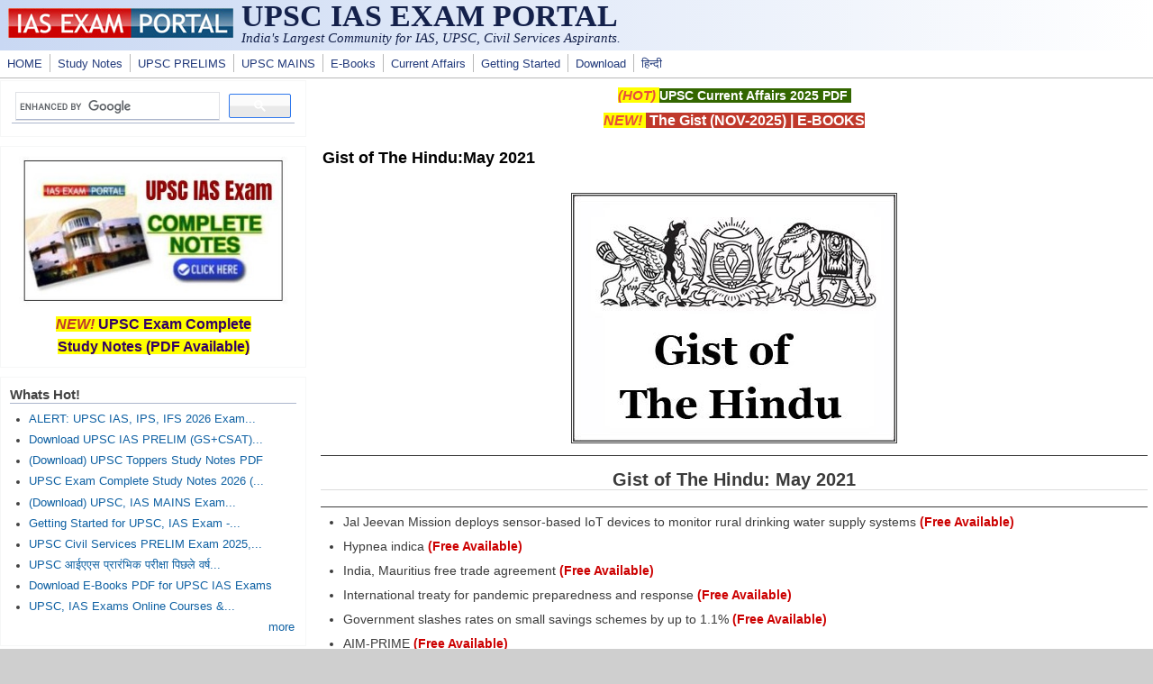

--- FILE ---
content_type: text/html; charset=utf-8
request_url: https://iasexamportal.com/the-gist/the-hindu-may-2021
body_size: 11733
content:
<!DOCTYPE html>
<head>
  <meta http-equiv="Content-Type" content="text/html; charset=utf-8" />
<meta name="Generator" content="Drupal 7 (http://drupal.org)" />
<link rel="canonical" href="/the-gist/the-hindu-may-2021" />
<link rel="shortlink" href="/node/47854" />
<meta name="viewport" content="width=device-width, initial-scale=1" />
<link rel="shortcut icon" href="https://iasexamportal.com/favicon.ico" type="image/vnd.microsoft.icon" />
  <title>Gist of The Hindu:May 2021 | UPSC IAS EXAM PORTAL </title>
  <link type="text/css" rel="stylesheet" href="https://iasexamportal.com/sites/default/files/css/css_xE-rWrJf-fncB6ztZfd2huxqgxu4WO-qwma6Xer30m4.css" media="all" />
<link type="text/css" rel="stylesheet" href="https://iasexamportal.com/sites/default/files/css/css_pEgBoLl1WToFPwAD4AfNxAQrFrgxb0YFRDHLoW-SKgY.css" media="all" />
<link type="text/css" rel="stylesheet" href="https://iasexamportal.com/sites/default/files/css/css_PGbJgHCUCBf4dg7K9Kt8aAwsApndP4GZ9RuToPy3-Fk.css" media="all" />
<link type="text/css" rel="stylesheet" href="https://iasexamportal.com/sites/default/files/css/css_nejpKA3Ln0gkJqJY0dqok077rMOXnMDbWBf_D4HTV0M.css" media="all" />
<link type="text/css" rel="stylesheet" href="https://iasexamportal.com/sites/default/files/css/css_w6RqrthnsVbS9PH5Qce3nPUeBCDThQr-xRxHjkbPlLk.css" media="only screen" />

<!--[if IE 8]>
<link type="text/css" rel="stylesheet" href="https://iasexamportal.com/sites/all/themes/mayo/css/ie8.css?t9gqjp" media="all" />
<![endif]-->

<!--[if  IE 7]>
<link type="text/css" rel="stylesheet" href="https://iasexamportal.com/sites/all/themes/mayo/css/ie.css?t9gqjp" media="all" />
<![endif]-->

<!--[if IE 6]>
<link type="text/css" rel="stylesheet" href="https://iasexamportal.com/sites/all/themes/mayo/css/ie6.css?t9gqjp" media="all" />
<![endif]-->
<style type="text/css" media="all">
<!--/*--><![CDATA[/*><!--*/
body{font-size:87.5%;font-family:Verdana,Geneva,Arial,'Bitstream Vera Sans','DejaVu Sans',Meiryo,'Hiragino Kaku Gothic Pro','MS PGothic',Osaka,sans-serif;}
h1,h2,h3,h4,h5{font-family:Verdana,Geneva,Arial,'Bitstream Vera Sans','DejaVu Sans',Meiryo,'Hiragino Kaku Gothic Pro','MS PGothic',Osaka,sans-serif;}
.sidebar h2{font-size:1.2em;}
#content .node h2{font-size:1.4em;}

/*]]>*/-->
</style>
  <script type="text/javascript" src="https://iasexamportal.com/sites/default/files/js/js_WOGchOeZR2luOEnZVWbQ_qLVSzcOvQMIcgzquLO8-QU.js"></script>
<script type="text/javascript" src="https://iasexamportal.com/sites/default/files/js/js_f_6-OzlFXjayKlsU5sJKLwjz7LFQvdIZDm-Mt6jKwyM.js"></script>
<script type="text/javascript">
<!--//--><![CDATA[//><!--
jQuery.extend(Drupal.settings, {"basePath":"\/","pathPrefix":"","ajaxPageState":{"theme":"mayo","theme_token":"fwGrPEbgOEsf1U7opMq29oYapxy8MC8LA10CH7KEKMk","js":{"sites\/all\/modules\/jquery_update\/replace\/jquery\/1.10\/jquery.min.js":1,"misc\/jquery.once.js":1,"misc\/drupal.js":1,"sites\/all\/modules\/google_cse\/google_cse.js":1},"css":{"modules\/system\/system.base.css":1,"modules\/system\/system.menus.css":1,"modules\/system\/system.messages.css":1,"modules\/system\/system.theme.css":1,"modules\/aggregator\/aggregator.css":1,"modules\/comment\/comment.css":1,"modules\/field\/theme\/field.css":1,"sites\/all\/modules\/google_cse\/google_cse.css":1,"modules\/node\/node.css":1,"modules\/search\/search.css":1,"modules\/user\/user.css":1,"modules\/forum\/forum.css":1,"sites\/all\/modules\/views\/css\/views.css":1,"sites\/all\/modules\/ctools\/css\/ctools.css":1,"sites\/all\/themes\/mayo\/css\/style.css":1,"sites\/all\/themes\/mayo\/css\/colors.css":1,"public:\/\/mayo\/mayo_files\/mayo.responsive.layout.css":1,"sites\/all\/themes\/mayo\/css\/ie8.css":1,"sites\/all\/themes\/mayo\/css\/ie.css":1,"sites\/all\/themes\/mayo\/css\/ie6.css":1,"0":1,"1":1,"2":1,"3":1}},"googleCSE":{"cx":"partner-pub-3398794728093430:peyew1uvx1m","language":"","resultsWidth":500,"domain":"www.google.com","showWaterMark":0}});
//--><!]]>
</script>

<!--Google Auto-->
<script async src="https://pagead2.googlesyndication.com/pagead/js/adsbygoogle.js?client=ca-pub-3398794728093430" crossorigin="anonymous"></script>

</head>
<body class="html not-front not-logged-in one-sidebar sidebar-first page-node page-node- page-node-47854 node-type-blog rc-0" >
  <div id="skip-link">
    <a href="#main-content" class="element-invisible element-focusable">Skip to main content</a>
  </div>
    

<div id="page-wrapper" style=" margin-top: 0px; margin-bottom: 0px;">
  <div id="page" style="">

    <div id="header" style="border: none;">
    <div id="header-watermark" style="">
    <div class="section clearfix">

              <div id="logo">
        <a href="/" title="Home" rel="home">
          <img src="https://iasexamportal.com/images/logo/iasexamportal-logo.jpg" alt="Home" />
        </a>
        </div> <!-- /#logo -->
      
              <div id="name-and-slogan">
                                    <div id="site-name"><strong>
                <a href="/" title="Home" rel="home"><span>UPSC IAS EXAM PORTAL </span></a>
              </strong></div>
                      <!--LOGO TEXT-->
        <h1 id="site-name">
                <a href="https://iasexamportal.com" title="Home" rel="home"><span></span></a>
        </h1>

                      <div id="site-slogan">India's Largest Community for IAS, UPSC, Civil Services Aspirants.</div>
                  </div> <!-- /#name-and-slogan -->
      
      
      
      <div class="clearfix cfie"></div>

      
    </div> <!-- /.section -->
    </div> <!-- /#header-watermark -->
    </div> <!-- /#header -->

          <div id="navigation"><div class="section">
        <ul id="main-menu" class="links inline clearfix"><li class="menu-226 first"><a href="/" title="HOME">HOME</a></li>
<li class="menu-5814"><a href="/study-kit" title="UPSC IAS PDF Study Notes">Study Notes</a></li>
<li class="menu-327"><a href="/upsc-pre" title="UPSC IAS PRELIMS EXAM">UPSC PRELIMS</a></li>
<li class="menu-5118"><a href="/upsc-mains" title="UPSC MAINS EXAM">UPSC MAINS</a></li>
<li class="menu-5930"><a href="/ebook" title="Free E-Books">E-Books</a></li>
<li class="menu-2985"><a href="/the-gist" title="UPSC Current Affairs">Current Affairs</a></li>
<li class="menu-6923"><a href="/getting-started" title="Getting Started for UPSC Exams">Getting Started</a></li>
<li class="menu-248"><a href="/download" title="Free Downloads for IAS Exams">Download</a></li>
<li class="menu-7653 last"><a href="/hindi" title="UPSCPORTAL Hindi - हिन्दी भाषा के यू.पी.इस.सी. अभ्यर्थियों के लिए समर्पित पोर्टल">हिन्दी</a></li>
</ul>              </div></div> <!-- /.section, /#navigation -->
    
    <div class="clearfix cfie"></div>

    <!-- for nice_menus, superfish -->
        
    <!-- space between menus and contents -->
    <div class="spacer clearfix cfie"></div>


    <div id="main-wrapper">
    <div id="main" class="clearfix" style="padding: 0px 0px; box-sizing: border-box;">

      
      
      
      <div class="clearfix cfie"></div>


      <!-- main content -->
      <div id="content" class="column"><div class="section">

                  <div id="highlighted">  <div class="region region-highlighted">
    <div id="block-block-40" class="block block-block clearfix">

    
  <div class="content">
    <p style="text-align:center"><span style="color:#e74c3c"><strong><span style="font-size:15px"><em><span style="background-color:#ffff00">(HOT) </span></em></span></strong></span><strong><span style="font-size:14px"><a href="https://iasexamportal.com/ebook/upsc-current-affairs-pdf"><span style="color:#ffffff"><span style="background-color:#336600">UPSC Current Affairs 2025 PDF</span></span></a><span style="color:#ffffff"><span style="background-color:#336600"> </span></span></span></strong></p>

<p style="text-align:center"><span style="color:#e74c3c"><strong><span style="font-size:16px"><em><span style="background-color:#ffff00">NEW! </span></em></span></strong></span><strong><span style="font-size:16px"><span style="background-color:#c0392b"><a href="https://iasexamportal.com/the-gist/november-2025" target="_blank"><span style="color:#ffffff"> The Gist (NOV-2025)</span></a><span style="color:#ffffff"> | </span><a href="https://iasexamportal.com/ebook"><span style="color:#ffffff">E-BOOKS</span></a><span style="color:#ffffff"></span></span></span></strong></p>


  </div>
</div>
  </div>
</div>
        
        
        <a id="main-content"></a>
                <h1 class="title" id="page-title">Gist of The Hindu:May 2021</h1>                <div class="tabs clearfix"></div>                          <div class="region region-content">
    <div id="block-system-main" class="block block-system clearfix">

    
  <div class="content">
    <div id="node-47854" class="node node-blog node-promoted clearfix">

  
      
  
  <div class="content">
    <div class="field field-name-body field-type-text-with-summary field-label-hidden"><div class="field-items"><div class="field-item even"><div style="border-bottom-style:solid; border-bottom-width:1px; padding-bottom:1px">
<p style="text-align:center"><img src="https://iasexamportal.com/sites/default/files/Gist-of-The-Hindu.jpg" style="border-style:double; border-width:3px" /></p>
</div>

<div style="border-bottom-style:solid; border-bottom-width:1px; padding-bottom:1px">
<h2 style="text-align:center">Gist of The Hindu: May 2021</h2>
</div>

<ul>
	<li><span style="font-size:14px">Jal Jeevan Mission deploys sensor-based IoT devices to monitor rural drinking water supply systems <span style="color:#cc0000"><strong>(Free Available)</strong></span></span></li>
	<li><span style="font-size:14px">Hypnea indica <span style="color:#cc0000"><strong>(Free Available)</strong></span></span></li>
	<li><span style="font-size:14px">India, Mauritius free trade agreement <span style="color:#cc0000"><strong>(Free Available)</strong></span></span></li>
	<li><span style="font-size:14px">International treaty for pandemic preparedness and response <span style="color:#cc0000"><strong>(Free Available)</strong></span></span></li>
	<li><span style="font-size:14px">Government slashes rates on small savings schemes by up to 1.1% <span style="color:#cc0000"><strong>(Free Available)</strong></span></span></li>
	<li><span style="font-size:14px">AIM-PRIME <span style="color:#cc0000"><strong>(Free Available)</strong></span></span></li>
	<li><span style="font-size:14px">DSIR-PRISM Scheme <strong><a href="https://iasexamportal.com/the-gist/yearly-subscription-pdf-copy">(Only For The Subscribed Members)</a></strong></span></li>
	<li><span style="font-size:14px">6th Annual Meeting ofBoard of Governors of New Development Bank <strong><a href="https://iasexamportal.com/the-gist/yearly-subscription-pdf-copy">(Only For The Subscribed Members)</a></strong></span></li>
	<li><span style="font-size:14px">Shantir Ogroshena -2021 <strong><a href="https://iasexamportal.com/the-gist/yearly-subscription-pdf-copy">(Only For The Subscribed Members)</a></strong></span></li>
	<li><span style="font-size:14px">Pakistan resumes trade with India after 19 months <strong><a href="https://iasexamportal.com/the-gist/yearly-subscription-pdf-copy">(Only For The Subscribed Members)</a></strong></span></li>
	<li><span style="font-size:14px">Harmonised System ofNomenclature Code (HSN)Code <strong><a href="https://iasexamportal.com/the-gist/yearly-subscription-pdf-copy">(Only For The Subscribed Members)</a></strong></span></li>
	<li><span style="font-size:14px">Baikal-GVD <strong><a href="https://iasexamportal.com/the-gist/yearly-subscription-pdf-copy">(Only For The Subscribed Members)</a></strong></span></li>
	<li><span style="font-size:14px">Lake Baikal <strong><a href="https://iasexamportal.com/the-gist/yearly-subscription-pdf-copy">(Only For The Subscribed Members)</a></strong></span></li>
	<li><span style="font-size:14px">Army War College <strong><a href="https://iasexamportal.com/the-gist/yearly-subscription-pdf-copy">(Only For The Subscribed Members)</a></strong></span></li>
	<li><span style="font-size:14px">MyNEP2020 platform of NCTE Portal <strong><a href="https://iasexamportal.com/the-gist/yearly-subscription-pdf-copy">(Only For The Subscribed Members)</a></strong></span></li>
	<li><span style="font-size:14px">Watergate scandal <strong><a href="https://iasexamportal.com/the-gist/yearly-subscription-pdf-copy">(Only For The Subscribed Members)</a></strong></span></li>
	<li><span style="font-size:14px">17th BIMSTEC Ministerial Meeting <strong><a href="https://iasexamportal.com/the-gist/yearly-subscription-pdf-copy">(Only For The Subscribed Members)</a></strong></span></li>
	<li><span style="font-size:14px">Index of eight core industries <strong><a href="https://iasexamportal.com/the-gist/yearly-subscription-pdf-copy">(Only For The Subscribed Members)</a></strong></span></li>
	<li><span style="font-size:14px">Wind Pattern and Ventilation Index Forecast <strong><a href="https://iasexamportal.com/the-gist/yearly-subscription-pdf-copy">(Only For The Subscribed Members)</a></strong></span></li>
	<li><span style="font-size:14px">Dadasaheb Phalke Award <strong><a href="https://iasexamportal.com/the-gist/yearly-subscription-pdf-copy">(Only For The Subscribed Members)</a></strong></span></li>
	<li><span style="font-size:14px">NPCI transfers automatic bill payments business to new subsidiary <strong><a href="https://iasexamportal.com/the-gist/yearly-subscription-pdf-copy">(Only For The Subscribed Members)</a></strong></span></li>
	<li><span style="font-size:14px">National Aquifer Mapping And Management program <strong><a href="https://iasexamportal.com/the-gist/yearly-subscription-pdf-copy">(Only For The Subscribed Members)</a></strong></span></li>
	<li><span style="font-size:14px">5 MoUs signed between India-Bangladesh <strong><a href="https://iasexamportal.com/the-gist/yearly-subscription-pdf-copy">(Only For The Subscribed Members)</a></strong></span></li>
	<li><span style="font-size:14px">Resolution /L1 <strong><a href="https://iasexamportal.com/the-gist/yearly-subscription-pdf-copy">(Only For The Subscribed Members)</a></strong></span></li>
	<li><span style="font-size:14px">Crypto currency and Regulation of Official Digital Currency Bill, 2021 <strong><a href="https://iasexamportal.com/the-gist/yearly-subscription-pdf-copy">(Only For The Subscribed Members)</a></strong></span></li>
	<li><span style="font-size:14px">African elephants <strong><a href="https://iasexamportal.com/the-gist/yearly-subscription-pdf-copy">(Only For The Subscribed Members)</a></strong></span></li>
	<li><span style="font-size:14px">Supreme Court cautions against mechanically granting bailin heinous offences <strong><a href="https://iasexamportal.com/the-gist/yearly-subscription-pdf-copy">(Only For The Subscribed Members)</a></strong></span></li>
	<li><span style="font-size:14px">Prime Minister’s Employment Generation Program <strong><a href="https://iasexamportal.com/the-gist/yearly-subscription-pdf-copy">(Only For The Subscribed Members)</a></strong></span></li>
	<li><span style="font-size:14px">Vjosa Osmani-Sadriu <strong><a href="https://iasexamportal.com/the-gist/yearly-subscription-pdf-copy">(Only For The Subscribed Members)</a></strong></span></li>
	<li><span style="font-size:14px">Prince Hamzah bin Al Hussein <strong><a href="https://iasexamportal.com/the-gist/yearly-subscription-pdf-copy">(Only For The Subscribed Members)</a></strong></span></li>
	<li><span style="font-size:14px">Treasury Bills andZero-Coupon Bond <strong><a href="https://iasexamportal.com/the-gist/yearly-subscription-pdf-copy">(Only For The Subscribed Members)</a></strong></span></li>
	<li><span style="font-size:14px">Uranus emitting X-rays <strong><a href="https://iasexamportal.com/the-gist/yearly-subscription-pdf-copy">(Only For The Subscribed Members)</a></strong></span></li>
	<li><span style="font-size:14px">Decision Review System <strong><a href="https://iasexamportal.com/the-gist/yearly-subscription-pdf-copy">(Only For The Subscribed Members)</a></strong></span></li>
	<li><span style="font-size:14px">Sankalp se Siddhi <strong><a href="https://iasexamportal.com/the-gist/yearly-subscription-pdf-copy">(Only For The Subscribed Members)</a></strong></span></li>
	<li><span style="font-size:14px">India’s biggest floating solar power plant <strong><a href="https://iasexamportal.com/the-gist/yearly-subscription-pdf-copy">(Only For The Subscribed Members)</a></strong></span></li>
	<li><span style="font-size:14px">Global Gender Gap Report 2021 <strong><a href="https://iasexamportal.com/the-gist/yearly-subscription-pdf-copy">(Only For The Subscribed Members)</a></strong></span></li>
	<li><span style="font-size:14px">La Pérouse <strong><a href="https://iasexamportal.com/the-gist/yearly-subscription-pdf-copy">(Only For The Subscribed Members)</a></strong></span></li>
	<li><span style="font-size:14px">Chenab Arch Bridge <strong><a href="https://iasexamportal.com/the-gist/yearly-subscription-pdf-copy">(Only For The Subscribed Members)</a></strong></span></li>
	<li><span style="font-size:14px">Internal Combustion engines <strong><a href="https://iasexamportal.com/the-gist/yearly-subscription-pdf-copy">(Only For The Subscribed Members)</a></strong></span></li>
	<li><span style="font-size:14px">Unique Land Parcel Identification Number <strong><a href="https://iasexamportal.com/the-gist/yearly-subscription-pdf-copy">(Only For The Subscribed Members)</a></strong></span></li>
	<li><span style="font-size:14px">International Ranger Award <strong><a href="https://iasexamportal.com/the-gist/yearly-subscription-pdf-copy">(Only For The Subscribed Members)</a></strong></span></li>
	<li><span style="font-size:14px">World Immunisation and Logistics Summit <strong><a href="https://iasexamportal.com/the-gist/yearly-subscription-pdf-copy">(Only For The Subscribed Members)</a></strong></span></li>
	<li><span style="font-size:14px">Vajra Prahar2021 <strong><a href="https://iasexamportal.com/the-gist/yearly-subscription-pdf-copy">(Only For The Subscribed Members)</a></strong></span></li>
	<li><span style="font-size:14px">Digha And Kankarbagh Sewage Projects <strong><a href="https://iasexamportal.com/the-gist/yearly-subscription-pdf-copy">(Only For The Subscribed Members)</a></strong></span></li>
	<li><span style="font-size:14px">Culex mosquitoes <strong><a href="https://iasexamportal.com/the-gist/yearly-subscription-pdf-copy">(Only For The Subscribed Members)</a></strong></span></li>
	<li><span style="font-size:14px">N V Ramana <strong><a href="https://iasexamportal.com/the-gist/yearly-subscription-pdf-copy">(Only For The Subscribed Members)</a></strong></span></li>
	<li><span style="font-size:14px">Pre-pack resolution scheme <strong><a href="https://iasexamportal.com/the-gist/yearly-subscription-pdf-copy">(Only For The Subscribed Members)</a></strong></span></li>
	<li><span style="font-size:14px">World Economic Outlook report 2021 <strong><a href="https://iasexamportal.com/the-gist/yearly-subscription-pdf-copy">(Only For The Subscribed Members)</a></strong></span></li>
	<li><span style="font-size:14px">East Timor <strong><a href="https://iasexamportal.com/the-gist/yearly-subscription-pdf-copy">(Only For The Subscribed Members)</a></strong></span></li>
	<li><span style="font-size:14px">Receivables Exchange ofIndia Ltd <strong><a href="https://iasexamportal.com/the-gist/yearly-subscription-pdf-copy">(Only For The Subscribed Members)</a></strong></span></li>
	<li><span style="font-size:14px">Robot Sophia <strong><a href="https://iasexamportal.com/the-gist/yearly-subscription-pdf-copy">(Only For The Subscribed Members)</a></strong></span></li>
	<li><span style="font-size:14px">Copyright (Amendment) Rules, 2021 <strong><a href="https://iasexamportal.com/the-gist/yearly-subscription-pdf-copy">(Only For The Subscribed Members)</a></strong></span></li>
	<li><span style="font-size:14px">Anamaya <strong><a href="https://iasexamportal.com/the-gist/yearly-subscription-pdf-copy">(Only For The Subscribed Members)</a></strong></span></li>
	<li><span style="font-size:14px">Cyber Yuan <strong><a href="https://iasexamportal.com/the-gist/yearly-subscription-pdf-copy">(Only For The Subscribed Members)</a></strong></span></li>
	<li><span style="font-size:14px">Seychelles <strong><a href="https://iasexamportal.com/the-gist/yearly-subscription-pdf-copy">(Only For The Subscribed Members)</a></strong></span></li>
	<li><span style="font-size:14px">RBI’s Monetary Policy Committee kept rates unchanged <strong><a href="https://iasexamportal.com/the-gist/yearly-subscription-pdf-copy">(Only For The Subscribed Members)</a></strong></span></li>
	<li><span style="font-size:14px">Muon g–2 <strong><a href="https://iasexamportal.com/the-gist/yearly-subscription-pdf-copy">(Only For The Subscribed Members)</a></strong></span></li>
	<li><span style="font-size:14px">Online dispute resolution  <strong><a href="https://iasexamportal.com/the-gist/yearly-subscription-pdf-copy">(Only For The Subscribed Members)</a></strong></span></li>
	<li><span style="font-size:14px">SARTHAQ <strong><a href="https://iasexamportal.com/the-gist/yearly-subscription-pdf-copy">(Only For The Subscribed Members)</a></strong></span></li>
	<li><span style="font-size:14px">India-Netherlands Virtual Summit <strong><a href="https://iasexamportal.com/the-gist/yearly-subscription-pdf-copy">(Only For The Subscribed Members)</a></strong></span></li>
	<li><span style="font-size:14px">India protests against U.S. naval exercise sans consent <strong><a href="https://iasexamportal.com/the-gist/yearly-subscription-pdf-copy">(Only For The Subscribed Members)</a></strong></span></li>
	<li><span style="font-size:14px">G-SAP <strong><a href="https://iasexamportal.com/the-gist/yearly-subscription-pdf-copy">(Only For The Subscribed Members)</a></strong></span></li>
	<li><span style="font-size:14px">Quasars <strong><a href="https://iasexamportal.com/the-gist/yearly-subscription-pdf-copy">(Only For The Subscribed Members)</a></strong></span></li>
	<li><span style="font-size:14px">Population versus Planet Conference <strong><a href="https://iasexamportal.com/the-gist/yearly-subscription-pdf-copy">(Only For The Subscribed Members)</a></strong></span></li>
	<li><span style="font-size:14px">India successfully test-fires Helina, Dhruvastra anti-tank guided missiles in Pokhran <strong><a href="https://iasexamportal.com/the-gist/yearly-subscription-pdf-copy">(Only For The Subscribed Members)</a></strong></span></li>
	<li><span style="font-size:14px">U.K. Supreme Court Rules Uber Drivers Are Workers and Not Independent Contractors <strong><a href="https://iasexamportal.com/the-gist/yearly-subscription-pdf-copy">(Only For The Subscribed Members)</a></strong></span></li>
	<li><span style="font-size:14px">India, Maldives sign agreements on wide range of domains including fish processing, public broadcasting <strong><a href="https://iasexamportal.com/the-gist/yearly-subscription-pdf-copy">(Only For The Subscribed Members)</a></strong></span></li>
	<li><span style="font-size:14px">Carbon Watch <strong><a href="https://iasexamportal.com/the-gist/yearly-subscription-pdf-copy">(Only For The Subscribed Members)</a></strong></span></li>
	<li><span style="font-size:14px">Software Defined Radio <strong><a href="https://iasexamportal.com/the-gist/yearly-subscription-pdf-copy">(Only For The Subscribed Members)</a></strong></span></li>
	<li><span style="font-size:14px">Indian Sign Language Dictionary <strong><a href="https://iasexamportal.com/the-gist/yearly-subscription-pdf-copy">(Only For The Subscribed Members)</a></strong></span></li>
	<li><span style="font-size:14px">Sputnik V <strong><a href="https://iasexamportal.com/the-gist/yearly-subscription-pdf-copy">(Only For The Subscribed Members)</a></strong></span></li>
	<li><span style="font-size:14px">Bombay Natural History Society <strong><a href="https://iasexamportal.com/the-gist/yearly-subscription-pdf-copy">(Only For The Subscribed Members)</a></strong></span></li>
	<li><span style="font-size:14px">Financial Action Task Force <strong><a href="https://iasexamportal.com/the-gist/yearly-subscription-pdf-copy">(Only For The Subscribed Members)</a></strong></span></li>
	<li><span style="font-size:14px">Northern Ireland <strong><a href="https://iasexamportal.com/the-gist/yearly-subscription-pdf-copy">(Only For The Subscribed Members)</a></strong></span></li>
	<li><span style="font-size:14px">India Energy Dashboards <strong><a href="https://iasexamportal.com/the-gist/yearly-subscription-pdf-copy">(Only For The Subscribed Members)</a></strong></span></li>
	<li><span style="font-size:14px">Nano Sniffer <strong><a href="https://iasexamportal.com/the-gist/yearly-subscription-pdf-copy">(Only For The Subscribed Members)</a></strong></span></li>
	<li><span style="font-size:14px">Remdesivir <strong><a href="https://iasexamportal.com/the-gist/yearly-subscription-pdf-copy">(Only For The Subscribed Members)</a></strong></span></li>
	<li><span style="font-size:14px">DIKSHA Portal <strong><a href="https://iasexamportal.com/the-gist/yearly-subscription-pdf-copy">(Only For The Subscribed Members)</a></strong></span></li>
	<li><span style="font-size:14px">Thwaites Glacier <strong><a href="https://iasexamportal.com/the-gist/yearly-subscription-pdf-copy">(Only For The Subscribed Members)</a></strong></span></li>
	<li><span style="font-size:14px">Iran unveils advanced nuclear centrifuges <strong><a href="https://iasexamportal.com/the-gist/yearly-subscription-pdf-copy">(Only For The Subscribed Members)</a></strong></span></li>
	<li><span style="font-size:14px">New Umbrella Entities <strong><a href="https://iasexamportal.com/the-gist/yearly-subscription-pdf-copy">(Only For The Subscribed Members)</a></strong></span></li>
	<li><span style="font-size:14px">Narrow-Line Seyfert 1 <strong><a href="https://iasexamportal.com/the-gist/yearly-subscription-pdf-copy">(Only For The Subscribed Members)</a></strong></span></li>
	<li><span style="font-size:14px">Hideki Matsuyama <strong><a href="https://iasexamportal.com/the-gist/yearly-subscription-pdf-copy">(Only For The Subscribed Members)</a></strong></span></li>
	<li><span style="font-size:14px">Luni river <strong><a href="https://iasexamportal.com/the-gist/yearly-subscription-pdf-copy">(Only For The Subscribed Members)</a></strong></span></li>
	<li><span style="font-size:14px">Indian Rhino Vision 2020 <strong><a href="https://iasexamportal.com/the-gist/yearly-subscription-pdf-copy">(Only For The Subscribed Members)</a></strong></span></li>
	<li><span style="font-size:14px">Gruppe S <strong><a href="https://iasexamportal.com/the-gist/yearly-subscription-pdf-copy">(Only For The Subscribed Members)</a></strong></span></li>
	<li><span style="font-size:14px">6th edition of RaisinaDialogue <strong><a href="https://iasexamportal.com/the-gist/yearly-subscription-pdf-copy">(Only For The Subscribed Members)</a></strong></span></li>
	<li><span style="font-size:14px">e-SANTA <strong><a href="https://iasexamportal.com/the-gist/yearly-subscription-pdf-copy">(Only For The Subscribed Members)</a></strong></span></li>
	<li><span style="font-size:14px">World Organization for Animal Health <strong><a href="https://iasexamportal.com/the-gist/yearly-subscription-pdf-copy">(Only For The Subscribed Members)</a></strong></span></li>
	<li><span style="font-size:14px">FASTag does not breach right to freedom of movement <strong><a href="https://iasexamportal.com/the-gist/yearly-subscription-pdf-copy">(Only For The Subscribed Members)</a></strong></span></li>
	<li><span style="font-size:14px">National Commission for Scheduled Castes <strong><a href="https://iasexamportal.com/the-gist/yearly-subscription-pdf-copy">(Only For The Subscribed Members)</a></strong></span></li>
	<li><span style="font-size:14px">e-visa <strong><a href="https://iasexamportal.com/the-gist/yearly-subscription-pdf-copy">(Only For The Subscribed Members)</a></strong></span></li>
	<li><span style="font-size:14px">Global Minimum Tax <strong><a href="https://iasexamportal.com/the-gist/yearly-subscription-pdf-copy">(Only For The Subscribed Members)</a></strong></span></li>
	<li><span style="font-size:14px">Safeguard Duty <strong><a href="https://iasexamportal.com/the-gist/yearly-subscription-pdf-copy">(Only For The Subscribed Members)</a></strong></span></li>
	<li><span style="font-size:14px">Azhdarchid pterosaurs <strong><a href="https://iasexamportal.com/the-gist/yearly-subscription-pdf-copy">(Only For The Subscribed Members)</a></strong></span></li>
	<li><span style="font-size:14px">MANAS App <strong><a href="https://iasexamportal.com/the-gist/yearly-subscription-pdf-copy">(Only For The Subscribed Members)</a></strong></span></li>
	<li><span style="font-size:14px">Aahaar Kranti <strong><a href="https://iasexamportal.com/the-gist/yearly-subscription-pdf-copy">(Only For The Subscribed Members)</a></strong></span></li>
	<li><span style="font-size:14px">Whitest paint <strong><a href="https://iasexamportal.com/the-gist/yearly-subscription-pdf-copy">(Only For The Subscribed Members)</a></strong></span></li>
	<li><span style="font-size:14px">Climate change rules <strong><a href="https://iasexamportal.com/the-gist/yearly-subscription-pdf-copy">(Only For The Subscribed Members)</a></strong></span></li>
	<li><span style="font-size:14px">EatSmart Cities Challenge And Transport 4 AllChallenge <strong><a href="https://iasexamportal.com/the-gist/yearly-subscription-pdf-copy">(Only For The Subscribed Members)</a></strong></span></li>
	<li><span style="font-size:14px">NIXI-IP-INDEX portal <strong><a href="https://iasexamportal.com/the-gist/yearly-subscription-pdf-copy">(Only For The Subscribed Members)</a></strong></span></li>
	<li><span style="font-size:14px">India Energy Dashboards 2.0 <strong><a href="https://iasexamportal.com/the-gist/yearly-subscription-pdf-copy">(Only For The Subscribed Members)</a></strong></span></li>
	<li><span style="font-size:14px">Ministry of Tourism signsMOUs with Online TravelCompanies <strong><a href="https://iasexamportal.com/the-gist/yearly-subscription-pdf-copy">(Only For The Subscribed Members)</a></strong></span></li>
	<li><span style="font-size:14px">Fukushima nuclear plant <strong><a href="https://iasexamportal.com/the-gist/yearly-subscription-pdf-copy">(Only For The Subscribed Members)</a></strong></span></li>
	<li><span style="font-size:14px">Hot Springs and Gogra Post <strong><a href="https://iasexamportal.com/the-gist/yearly-subscription-pdf-copy">(Only For The Subscribed Members)</a></strong></span></li>
	<li><span style="font-size:14px">Emergency Credit LineGuarantee Scheme <strong><a href="https://iasexamportal.com/the-gist/yearly-subscription-pdf-copy">(Only For The Subscribed Members)</a></strong></span></li>
	<li><span style="font-size:14px">SpaceX Crew 2 <strong><a href="https://iasexamportal.com/the-gist/yearly-subscription-pdf-copy">(Only For The Subscribed Members)</a></strong></span></li>
	<li><span style="font-size:14px">Sankalp se Siddhi <strong><a href="https://iasexamportal.com/the-gist/yearly-subscription-pdf-copy">(Only For The Subscribed Members)</a></strong></span></li>
	<li><span style="font-size:14px">India’s biggest floating solar power plant <strong><a href="https://iasexamportal.com/the-gist/yearly-subscription-pdf-copy">(Only For The Subscribed Members)</a></strong></span></li>
	<li><span style="font-size:14px">Global Gender Gap Report 2021 <strong><a href="https://iasexamportal.com/the-gist/yearly-subscription-pdf-copy">(Only For The Subscribed Members)</a></strong></span></li>
	<li><span style="font-size:14px">La Pérouse <strong><a href="https://iasexamportal.com/the-gist/yearly-subscription-pdf-copy">(Only For The Subscribed Members)</a></strong></span></li>
	<li><span style="font-size:14px">Chenab Arch Bridge <strong><a href="https://iasexamportal.com/the-gist/yearly-subscription-pdf-copy">(Only For The Subscribed Members)</a></strong></span></li>
	<li><span style="font-size:14px">Internal Combustion engines <strong><a href="https://iasexamportal.com/the-gist/yearly-subscription-pdf-copy">(Only For The Subscribed Members)</a></strong></span></li>
	<li><span style="font-size:14px">Migrant workers treated as ‘outsiders’ <strong><a href="https://iasexamportal.com/the-gist/yearly-subscription-pdf-copy">(Only For The Subscribed Members)</a></strong></span></li>
	<li><span style="font-size:14px">Demographic advantage <strong><a href="https://iasexamportal.com/the-gist/yearly-subscription-pdf-copy">(Only For The Subscribed Members)</a></strong></span></li>
	<li><span style="font-size:14px">Cities combating plastic entering the marine environment <strong><a href="https://iasexamportal.com/the-gist/yearly-subscription-pdf-copy">(Only For The Subscribed Members)</a></strong></span></li>
	<li><span style="font-size:14px">Black Sea <strong><a href="https://iasexamportal.com/the-gist/yearly-subscription-pdf-copy">(Only For The Subscribed Members)</a></strong></span></li>
	<li><span style="font-size:14px">Startup India Seed Fund Scheme <strong><a href="https://iasexamportal.com/the-gist/yearly-subscription-pdf-copy">(Only For The Subscribed Members)</a></strong></span></li>
	<li><span style="font-size:14px">SpO2 <strong><a href="https://iasexamportal.com/the-gist/yearly-subscription-pdf-copy">(Only For The Subscribed Members)</a></strong></span></li>
	<li><span style="font-size:14px">Bru refugees <strong><a href="https://iasexamportal.com/the-gist/yearly-subscription-pdf-copy">(Only For The Subscribed Members)</a></strong></span></li>
	<li><span style="font-size:14px">Jan Anushasan Pakhwara <strong><a href="https://iasexamportal.com/the-gist/yearly-subscription-pdf-copy">(Only For The Subscribed Members)</a></strong></span></li>
	<li><span style="font-size:14px">Currency Watch List <strong><a href="https://iasexamportal.com/the-gist/yearly-subscription-pdf-copy">(Only For The Subscribed Members)</a></strong></span></li>
	<li><span style="font-size:14px">The Council of the European Union <strong><a href="https://iasexamportal.com/the-gist/yearly-subscription-pdf-copy">(Only For The Subscribed Members)</a></strong></span></li>
	<li><span style="font-size:14px">Countercyclical capital buffer <strong><a href="https://iasexamportal.com/the-gist/yearly-subscription-pdf-copy">(Only For The Subscribed Members)</a></strong></span></li>
	<li><span style="font-size:14px">Fusion peptide <strong><a href="https://iasexamportal.com/the-gist/yearly-subscription-pdf-copy">(Only For The Subscribed Members)</a></strong></span></li>
	<li><span style="font-size:14px">Army War College <strong><a href="https://iasexamportal.com/the-gist/yearly-subscription-pdf-copy">(Only For The Subscribed Members)</a></strong></span></li>
	<li><span style="font-size:14px">MyNEP2020 platform of NCTE Portal <strong><a href="https://iasexamportal.com/the-gist/yearly-subscription-pdf-copy">(Only For The Subscribed Members)</a></strong></span></li>
	<li><span style="font-size:14px">Watergate scandal <strong><a href="https://iasexamportal.com/the-gist/yearly-subscription-pdf-copy">(Only For The Subscribed Members)</a></strong></span></li>
	<li><span style="font-size:14px">17th BIMSTEC Ministerial Meeting <strong><a href="https://iasexamportal.com/the-gist/yearly-subscription-pdf-copy">(Only For The Subscribed Members)</a></strong></span></li>
	<li><span style="font-size:14px">Index of eight core industries <strong><a href="https://iasexamportal.com/the-gist/yearly-subscription-pdf-copy">(Only For The Subscribed Members)</a></strong></span></li>
	<li><span style="font-size:14px">Wind Pattern and Ventilation Index Forecast <strong><a href="https://iasexamportal.com/the-gist/yearly-subscription-pdf-copy">(Only For The Subscribed Members)</a></strong></span></li>
	<li><span style="font-size:14px">#FOSS4GOV InnovationChallenge <strong><a href="https://iasexamportal.com/the-gist/yearly-subscription-pdf-copy">(Only For The Subscribed Members)</a></strong></span></li>
	<li><span style="font-size:14px">Indian Green BuildingCouncil (IGBC) Mission onNet Zero <strong><a href="https://iasexamportal.com/the-gist/yearly-subscription-pdf-copy">(Only For The Subscribed Members)</a></strong></span></li>
	<li><span style="font-size:14px">Kowloon peninsula <strong><a href="https://iasexamportal.com/the-gist/yearly-subscription-pdf-copy">(Only For The Subscribed Members)</a></strong></span></li>
	<li><span style="font-size:14px">IdrissDeby <strong><a href="https://iasexamportal.com/the-gist/yearly-subscription-pdf-copy">(Only For The Subscribed Members)</a></strong></span></li>
	<li><span style="font-size:14px">Draft Standards forRoad-Trains <strong><a href="https://iasexamportal.com/the-gist/yearly-subscription-pdf-copy">(Only For The Subscribed Members)</a></strong></span></li>
	<li><span style="font-size:14px">African Swine Fever <strong><a href="https://iasexamportal.com/the-gist/yearly-subscription-pdf-copy">(Only For The Subscribed Members)</a></strong></span></li>
	<li><span style="font-size:14px">Unique Land Parcel Identification Number <strong><a href="https://iasexamportal.com/the-gist/yearly-subscription-pdf-copy">(Only For The Subscribed Members)</a></strong></span></li>
	<li><span style="font-size:14px">International Ranger Award <strong><a href="https://iasexamportal.com/the-gist/yearly-subscription-pdf-copy">(Only For The Subscribed Members)</a></strong></span></li>
	<li><span style="font-size:14px">World Immunisation and Logistics Summit <strong><a href="https://iasexamportal.com/the-gist/yearly-subscription-pdf-copy">(Only For The Subscribed Members)</a></strong></span></li>
	<li><span style="font-size:14px">Vajra Prahar 2021 <strong><a href="https://iasexamportal.com/the-gist/yearly-subscription-pdf-copy">(Only For The Subscribed Members)</a></strong></span></li>
	<li><span style="font-size:14px">Digha and Kankarbagh Sewage Projects <strong><a href="https://iasexamportal.com/the-gist/yearly-subscription-pdf-copy">(Only For The Subscribed Members)</a></strong></span></li>
	<li><span style="font-size:14px">Culex mosquitoes <strong><a href="https://iasexamportal.com/the-gist/yearly-subscription-pdf-copy">(Only For The Subscribed Members)</a></strong></span></li>
</ul>

<h2 style="text-align:center"><span style="color:#3300ff"><strong>Jal Jeevan Mission deploys sensor-based IoT devices to monitor rural drinking water supply systems</strong></span></h2>

<ul>
	<li>The Ministry of Jal Shakti has decided to take the digital route to use sensor-based IoT devices to effectively monitor the implementation of Jal Jeevan Mission (JJM) in more than six lakh villages. </li>
</ul>

<p><strong>About:</strong></p>

<ul>
	<li>National Jal Jeevan Mission in collaboration with Tata Community Initiatives Trust (TCIT) and Tata Trusts recently completed pilot projects in several remote villages of five States i.e., Uttarakhand, Rajasthan, Gujarat, Maharashtra, and Himachal Pradesh.</li>
	<li>A key feature of these pilots has been the use of frugal yet sturdy sensors, which makes the solution scalable and sustainable.</li>
	<li>One of the key challenges posed to the team was to develop a robust solution at a fraction of the water infrastructure costs (&lt;10-15% of total scheme capex) without compromising on quality or functionality. These costs are expected to reduce further at scale.</li>
	<li>The Internet of Things (IoT) based remote monitoring provides near real-time information without any manual intervention by using sensors. </li>
	<li>This would not only allow effective monitoring and management on-ground, but also enable real-time visibility to State water supply/ PHED officials, and citizens, said the government.</li>
</ul>

<ul>
	<li>The pilots have led to several outcomes as it has helped identify distribution issues – such as outages, leakages, low pressure, etc. and led to resolution across sites.</li>
</ul>

<h2 style="text-align:center"><span style="color:#3300ff"><strong>Hypnea indica</strong></span></h2>

<ul>
	<li>New species of red algae discovered. They were named Hypnea indica (after India) and Hypnea bullata.</li>
	<li>They grow in the intertidal regions (an area that is submerged during the high tide and exposed during low tides) of the west, south east Indian coast.</li>
	<li>Red algae are one of the earliest eukaryotic algae,mostly found in marine habitats.They are red because of the presence of the pigment phycoerythrin.</li>
</ul>

<h2 style="text-align:center"><span style="color:#3300ff"><strong>India, Mauritius free trade agreement </strong></span></h2>

<ul>
	<li>Several Indian products will enjoy the benefit of greater market access at concessional duties in Mauritius as the free trade agreement signed between the two countries will come into effect from April 1.</li>
	<li>India and Mauritius signed the Comprehensive Economic Cooperation and Partnership Agreement (CECPA), a kind of free trade pact, on February 22.</li>
	<li>Both sides have completed their internal legal procedures and the India-Mauritius CECPA will enter into force on 01 April 2021.</li>
	<li>The pact covers 310 export items for India, including food and beverages, agricultural products, textile and textile articles, base metals, electricals and electronic item, plastics and chemicals, and wood.</li>
</ul>

<ul>
	<li>India has offered around 95 sub-sectors from the 11 broad services sectors, including R&amp;D, telecommunication, financial, distribution, higher education, environmental, health, and transport services.</li>
	<li>It added that Indian exporters have to obtain a Certificate of Origin (CoO) from the authorised Indian agencies to avail the preferential benefits under the agreement.</li>
</ul>

<h2 style="text-align:center"><span style="color:#3300ff"><strong>International treaty for pandemic preparedness and response</strong></span></h2>

<ul>
	<li>Leaders of several nations including UK, Germany, France, Indonesia etc along with World Health Organisation(WHO) called on the international community to work towards ITPPR.</li>
	<li>Main goal would be to foster a comprehensive, multi-sectoral approach to strengthen national, regional and global capacities and resilience to future pandemics.</li>
	<li>It aims to be better prepared to predict, prevent, detect, assess and effectively respond to pandemics ina highly coordinated fashion.</li>
</ul>

<h2 style="text-align:center"><span style="color:#3300ff"><strong>Government slashes rates on small savings schemes by up to 1.1%</strong></span></h2>

<ul>
	<li>The government has sharply slashed the rates on all small savings instruments for the first quarter of 2021-22.</li>
</ul>

<p><strong>About:</strong></p>

<ul>
	<li>This bringing the rate of return on the Public Provident Fund down from 7.1% to 6.4% and effecting cuts ranging from 40 basis points (0.4%) to 110 basis points (1.1%).</li>
	<li>The sharpest cut announced earlier was seen in the quarterly interest rate paid on one-year term deposits, from 5.5% in the January to March quarter to 4.4% in this quarter. </li>
	<li>The rate of return on the Senior Citizen Savings’ Scheme was cut from 7.4% to 6.5%, while the Sukanya Samriddhi Account Scheme’s return was reduced from 7.6% to 6.9%.</li>
</ul>

<ul>
	<li>The interest rate paid on National Savings Certificate and Kisan Vikas Patra were also reduced from 6.8% to 5.9%, and from 6.9% to 6.2%.</li>
	<li>The Kisan Vikas Patra, which used to mature in 124 months, will now mature in 138 months.</li>
</ul>

<h2 style="text-align:center"><span style="color:#3300ff"><strong>AIM-PRIME</strong></span></h2>

<ul>
	<li>Atal Innovation Mission (AIM), NITI Aayog launched AIM-PRIME (Program for Researchers on Innovations, Market-Readiness and Entrepreneurship).</li>
</ul>

<p><strong>About:</strong></p>

<ul>
	<li>It is an initiative to promote and support science-based deep-tech startups and ventures across India.</li>
	<li>AIM has joined hands with Bill &amp; Melinda Gates Foundation (BMGF) to launch this nationwide program which will be implemented by Venture Center - a non-profit technology business incubator.</li>
	<li>Deep technology is an outcome of very intense research and development (R&amp;D) with high knowledge content. </li>
	<li>The benefits of this program are aimed at addressing specific issues through training and guidance over a period of 12 months. </li>
	<li>Candidates selected for the program will get access to in-depth learning via a comprehensive lecture series, live team projects, exercises, and project-specific mentoring.</li>
	<li>They will also have access to a deep tech startup playbook, curated video library, and plenty of peer-to-peer learning opportunities. </li>
	<li>The AIM-PRIME program is specifically tailored for the rapid scaling up of deep-tech science ventures in India, providing not just the necessary intellect and support but also the exposure they rightly deserve.</li>
</ul>

<ul>
	<li>The announcement was made as a part of the virtual programme attended by officials of AIM, NITI Aayog, BMGF, Venture Centre,Incubators, startups and mentor amongst other beneficiaries.</li>
</ul>

<h2 style="text-align:center"><strong><a href="https://iasexamportal.com/the-gist/may-2021" target="_blank"><span style="color:#cc0000">CLICK HERE TO DOWNLOAD FULL PDF</span></a></strong></h2>

<h2 style="text-align:center"><a href="https://iasexamportal.com/the-gist/yearly-subscription-pdf-copy">This is Only Sample Material, To Get Full Materials Buy The Gist 1 Year Subscription - "Only PDF" Click Here</a></h2>

<h2 style="text-align:center"><a href="https://iasexamportal.com/the-gist/sample">Click Here to Download More Free Sample Material</a> </h2>
<!--break-->

<h2><a href="https://iasexamportal.com/the-gist/sample">&lt;&lt;&lt;Go Back To Main Page</a></h2>

<p>Courtesy: The Hindu</p>
</div></div></div><div class="field field-name-taxonomy-vocabulary-11 field-type-taxonomy-term-reference field-label-hidden"><div class="field-items"><div class="field-item even"><a href="/tag/upsc-2021">UPSC 2021</a></div></div></div><div class="field field-name-taxonomy-vocabulary-2 field-type-taxonomy-term-reference field-label-hidden"><div class="field-items"><div class="field-item even"><a href="/tag/magazine">Magazine</a></div><div class="field-item odd"><a href="/tag/gist-hard-soft-copy">The Gist- Hard &amp; Soft Copy</a></div></div></div><div class="field field-name-taxonomy-vocabulary-6 field-type-taxonomy-term-reference field-label-hidden"><div class="field-items"><div class="field-item even"><a href="/exam/civil-services-exam">Civil Services EXAM</a></div><div class="field-item odd"><a href="/exam/civil-services-preliminary">Civil Services Preliminary</a></div><div class="field-item even"><a href="/exam/civil-services-mains">Civil Services Mains</a></div></div></div><div class="field field-name-taxonomy-vocabulary-3 field-type-taxonomy-term-reference field-label-hidden"><div class="field-items"><div class="field-item even"><a href="/subject/ias-pre-gs">IAS PRE GS</a></div></div></div><div class="field field-name-taxonomy-vocabulary-10 field-type-taxonomy-term-reference field-label-hidden"><div class="field-items"><div class="field-item even"><a href="/hindi/%E0%A4%B8%E0%A4%82%E0%A4%98-%E0%A4%B2%E0%A5%8B%E0%A4%95-%E0%A4%B8%E0%A5%87%E0%A4%B5%E0%A4%BE-%E0%A4%86%E0%A4%AF%E0%A5%8B%E0%A4%97-upsc">संघ लोक सेवा आयोग - UPSC</a></div></div></div>  </div>

  <ul class="links inline"><li class="blog_usernames_blog first last"><a href="/blog/13" title="Read trainee5&#039;s latest blog entries.">trainee5&#039;s blog</a></li>
</ul>
</div>

 <!-- added -->

  </div>
</div>
<div id="block-block-53" class="block block-block clearfix">

    
  <div class="content">
    <center>
<script async="" src="https://pagead2.googlesyndication.com/pagead/js/adsbygoogle.js?client=ca-pub-3398794728093430" crossorigin="anonymous"></script>
<!-- IAS-BOT-RESPONSIVE -->
<ins class="adsbygoogle" style="display:block" data-ad-client="ca-pub-3398794728093430" data-ad-slot="2279021356" data-ad-format="auto" data-full-width-responsive="true"></ins>
<script>
<!--//--><![CDATA[// ><!--

     (adsbygoogle = window.adsbygoogle || []).push({});

//--><!]]>
</script>
</center>  </div>
</div>
  </div>
        
      </div></div> <!-- /.section, /#content -->

      <!-- sidebar (first) -->
              <div id="sidebar-first" class="column sidebar"><div class="section">
            <div class="region region-sidebar-first">
    <div id="block-block-98" class="block block-block clearfix">

    
  <div class="content">
    <script async="" src="https://cse.google.com/cse.js?cx=partner-pub-3398794728093430:peyew1uvx1m"></script><div class="gcse-searchbox-only"></div>

  </div>
</div>
<div id="block-block-48" class="block block-block clearfix">

    
  <div class="content">
    <!--
<p align="center"><a href="https://iasexamportal.com/courses/upsc-pre-coaching" target="_blank"><img alt="UPSC IAS COURSE" src="https://iasexamportal.com/sites/default/files/PUSH-UPSC-COURSE-2024.jpg
" style="width:299px; border:1px solid #000000" /></a></p>

<p style="text-align:center"><strong><span style="font-size:16px"><span style="color:#c0392b"><em><span style="background-color:#ffff00">NEW!</span></em></span><span style="background-color:#ffff00"> <a href="https://iasexamportal.com/courses/upsc-pre-coaching" ><span style="color:#330066">UPSC Exam Online Course</span></a></span></span></strong></p>
-->

<p align="center"><a href="https://iasexamportal.com/study-kit/upsc-complete-study-material" target="_blank"><img alt="UPSC IAS STUDY NOTES" src="https://iasexamportal.com/sites/default/files/SK-2000-SIDEBAR.jpg" style="height:168px; width:299px" /></a></p>

<p style="text-align:center"><strong><span style="font-size:16px"><span style="color:#c0392b"><em><span style="background-color:#ffff00">NEW!</span></em></span><span style="background-color:#ffff00"> <a href="https://iasexamportal.com/study-kit/upsc-complete-study-material"><span style="color:#330066">UPSC Exam Complete <br />Study Notes (PDF Available)</span></a></span></span></strong></p>
  </div>
</div>
<div id="block-views-nodequeue-1-block" class="block block-views clearfix">

    <h2>Whats Hot!</h2>
  
  <div class="content">
    <div class="view view-nodequeue-1 view-id-nodequeue_1 view-display-id-block view-dom-id-5cd9ded244fc58a8654441c3db7b2553">
        
  
  
      <div class="view-content">
      <div class="item-list">    <ul>          <li class="views-row views-row-1 views-row-odd views-row-first">  
  <div class="views-field views-field-title">        <span class="field-content"><a href="/upsc-2026-exam-dates-notification">ALERT: UPSC IAS, IPS, IFS 2026 Exam...</a></span>  </div></li>
          <li class="views-row views-row-2 views-row-even">  
  <div class="views-field views-field-title">        <span class="field-content"><a href="/upsc-pre/papers">Download UPSC IAS PRELIM (GS+CSAT)...</a></span>  </div></li>
          <li class="views-row views-row-3 views-row-odd">  
  <div class="views-field views-field-title">        <span class="field-content"><a href="/upsc-topper-notes">(Download) UPSC Toppers Study Notes PDF</a></span>  </div></li>
          <li class="views-row views-row-4 views-row-even">  
  <div class="views-field views-field-title">        <span class="field-content"><a href="/study-kit/upsc-complete-study-material">UPSC Exam Complete Study Notes 2026 (...</a></span>  </div></li>
          <li class="views-row views-row-5 views-row-odd">  
  <div class="views-field views-field-title">        <span class="field-content"><a href="/upsc-mains/papers">(Download) UPSC, IAS MAINS Exam...</a></span>  </div></li>
          <li class="views-row views-row-6 views-row-even">  
  <div class="views-field views-field-title">        <span class="field-content"><a href="/getting-started">Getting Started for UPSC, IAS Exam -...</a></span>  </div></li>
          <li class="views-row views-row-7 views-row-odd">  
  <div class="views-field views-field-title">        <span class="field-content"><a href="/upsc-pre">UPSC Civil Services PRELIM Exam 2025,...</a></span>  </div></li>
          <li class="views-row views-row-8 views-row-even">  
  <div class="views-field views-field-title">        <span class="field-content"><a href="/hindi/upsc-ias-pre-papers">UPSC आईएएस प्रारंभिक परीक्षा पिछले वर्ष...</a></span>  </div></li>
          <li class="views-row views-row-9 views-row-odd">  
  <div class="views-field views-field-title">        <span class="field-content"><a href="/ebook">Download E-Books PDF for UPSC IAS Exams</a></span>  </div></li>
          <li class="views-row views-row-10 views-row-even views-row-last">  
  <div class="views-field views-field-title">        <span class="field-content"><a href="/courses">UPSC, IAS Exams Online Courses &amp;...</a></span>  </div></li>
      </ul></div>    </div>
  
  
  
      
<div class="more-link">
  <a href="/whats-hot">
    more  </a>
</div>
  
  
  
</div>  </div>
</div>
<div id="block-block-61" class="block block-block clearfix">

    <h2>Downloads</h2>
  
  <div class="content">
    <ul>
	<li><span style="color:#cc0000"><em><strong>New!<span style="background-color:#ffffcc"> </span></strong></em></span><span style="font-size:14px"><span style="background-color:#ffffcc"> </span></span><span style="font-size:14px"><a href="https://iasexamportal.com/the-gist"><strong><span style="background-color:#ffffcc">THE HINDU, YOJANA, PIB PDF </span></strong></a></span></li>
	<li><span style="color:#cc0000"><em><strong>New! </strong></em></span><span style="background-color:#ffffcc; font-size:14px"> <a href="https://iasexamportal.com/upsc-pre/papers"><strong>UPSC PRELIM Papers 2004-2025</strong></a></span></li>
	<li><span style="font-size:12px"><strong><a href="https://iasexamportal.com/ebook/upsc-ias-syllabus-download">UPSC Syllabus PDF Download</a></strong></span></li>
	<li><span style="color:#cc0000"><em><strong>New! </strong></em></span><span style="background-color:#ffffcc; font-size:14px"><a href="https://iasexamportal.com/upsc-mains/papers"><strong>IAS MAINS Papers 2010-2025</strong></a></span></li>
	<li><span style="font-size:14px"><a href="https://iasexamportal.com/study-kit"><strong>PDF Study Notes for UPSC</strong></a></span> <span style="color:#cc0000"><em><strong>(Hot!)</strong></em></span></li>
	<li><strong><span style="font-size:14px"><a href="https://iasexamportal.com/ebook">E-books PDF Download</a> </span></strong></li>
	<li><strong><a href="https://iasexamportal.com/ncert-books" target="_blank">NCERT Books Download</a> | <a href="https://iasexamportal.com/hindi/ncert-books" target="_blank">NCERT Hindi PDF</a></strong></li>
	<li><span style="color:#cc0000"><em><strong>New! </strong></em></span><span style="background-color:#ffffcc; font-size:14px"><a href="https://iasexamportal.com/ebook/upsc-mains-general-studies-solved-papers"><strong>UPSC MAINS SOLVED PAPERS PDF</strong></a></span></li>
	<li><strong><span style="font-size:14px"><a href="https://iasexamportal.com/ncert-books-old">OLD NCERT PDF</a> </span></strong></li>
	<li><a href="https://iasexamportal.com/upsc-exam-calendar-2025"><strong>UPSC 2025 Exam Calendar</strong></a></li>
	<li><span style="color:#cc0000"><em><strong>New! </strong></em></span><span style="background-color:#ffffcc; font-size:14px"><a href="https://iasexamportal.com/courses/upsc-pre-coaching"><strong>UPSC 2025 Online Course</strong></a></span></li>


</ul>
  </div>
</div>
<div id="block-block-32" class="block block-block clearfix">

    
  <div class="content">
    <script async="" src="https://pagead2.googlesyndication.com/pagead/js/adsbygoogle.js"></script>
<!-- IAS-SIDE1-RESPONSIVE -->
<ins class="adsbygoogle" style="display:block" data-ad-client="ca-pub-3398794728093430" data-ad-slot="4494121151" data-ad-format="auto" data-full-width-responsive="true"></ins>
<script>
<!--//--><![CDATA[// ><!--

     (adsbygoogle = window.adsbygoogle || []).push({});

//--><!]]>
</script>  </div>
</div>
  </div>
        </div></div> <!-- /.section, /#sidebar-first -->
      
      <!-- sidebar (second) -->
            

      <div class="clearfix cfie"></div>

      
      <div class="clearfix cfie"></div>


      
    </div> <!-- /#main -->
    </div> <!-- /#main-wrapper -->

    <!-- space between contents and footer -->
    <div id="spacer" class="clearfix cfie"></div>

    <div id="footer-wrapper">
      
            <div id="footer"><div class="section">
          <div class="region region-footer">
    <div id="block-block-3" class="block block-block clearfix">

    
  <div class="content">
    <p style="text-align:center"><span style="font-size:16px"><strong><a href="https://iasexamportal.com/upsc-pre" style="color: #00ffff;" title="Exams"><span style="color:#00ffff">UPSC 2025-26</span></a><strong><span style="color:#00ffff"> | </span><a href="https://iasexamportal.com/papers" style="color: #00ffff;" title="SSC Exam Papers Download"><span style="color:#00ffff">Papers</span></a><span style="color:#00ffff"> | </span></strong><strong><a href="https://iasexamportal.com/study-kit" style="color: #00ffff;" title="Study Material For SSC Exam"><span style="color:#00ffff">PDF Notes</span></a></strong><strong><span style="color:#00ffff"> | </span><a href="https://iasexamportal.com/courses"><span style="color:#00ffff">Coaching</span></a></strong><strong><span style="color:#00ffff"> | </span><a href="https://iasexamportal.com/ebook" style="color: #00ffff;"><span style="color:#00ffff">E-Books</span></a></strong></strong></span></p>

<p style="text-align:center"><span style="font-size:16px"><strong><a href="https://iasexamportal.com/hindi"><span style="color:#ffccff">UPSC Hindi</span></a><span style="color:#ffccff"> | </span><a href="https://iasexamportal.com/hindi/upsc-pre"><span style="color:#ffccff">यूपीइससी 2025-26</span></a><span style="color:#ffccff"> </span><strong><span style="color:#ffccff">| </span><a href="https://iasexamportal.com/hindi/papers"><span style="color:#ffccff">पेपर्स</span></a><span style="color:#ffccff"> | </span><a href="https://iasexamportal.com/hindi/study-kit"><span style="color:#ffccff">IAS HINDI NOTES</span></a><span style="color:#ffccff"> </span></strong></strong></span></p>


  </div>
</div>
<div id="block-block-34" class="block block-block clearfix">

    
  <div class="content">
    <p style="text-align:center;">
    <a target="_blank" rel="noopener noreferrer" href="https://iasexamportal.com/disclaimer"><span style="font-family:verdana,geneva,sans-serif;font-size:10px;"><strong>Disclaimer:</strong></span></a><span style="font-family:verdana,geneva,sans-serif;font-size:10px;"><strong> IAS EXAM PORTAL (UPSC PORTAL) is not associated with Union Public Service Commission, For UPSC official website visit - </strong></span><a target="_blank" rel="noopener noreferrer" href="https://www.upsc.gov.in"><span style="font-family:verdana,geneva,sans-serif;font-size:10px;"><strong>www.upsc.gov.in</strong></span></a>
</p>

<!--
<p style="text-align:center;">
    <a target="_blank" rel="noopener noreferrer" href="https://iasexamportal.com/about-us"><span style="font-family:verdana,geneva,sans-serif;font-size:10px;"><strong>About Us</strong></span></a><span style="font-family:verdana,geneva,sans-serif;font-size:10px;"><strong> | </strong></span><a target="_blank" rel="noopener noreferrer" href="https://iasexamportal.com/contact-us"><span style="font-family:verdana,geneva,sans-serif;font-size:10px;"><strong>Contact Us</strong></span></a><span style="font-family:verdana,geneva,sans-serif;font-size:10px;"><strong> | </strong></span><a target="_blank" rel="noopener noreferrer" href="https://iasexamportal.com/terms-conditions"><span style="font-family:verdana,geneva,sans-serif;font-size:10px;"><strong>Terms &amp; Conditions</strong></span></a><span style="font-family:verdana,geneva,sans-serif;font-size:10px;"><strong> | </strong></span><a target="_blank" rel="noopener noreferrer" href="https://iasexamportal.com/privacy-policy"><span style="font-family:verdana,geneva,sans-serif;font-size:10px;"><strong>Privacy Policy</strong></span></a>
</p>
-->
  </div>
</div>
<div id="block-block-97" class="block block-block clearfix">

    
  <div class="content">
    <center>

<p align="center">
<span style="font-family:verdana,geneva,sans-serif;"><strong>© 2006-2026 IAS EXAM PORTAL - India's Largest Online Community for IAS, Civil Services Aspirants.</strong></span>
</p>

</center>  </div>
</div>
<div id="block-block-16" class="block block-block clearfix">

    
  <div class="content">
    <!-- Google tag (gtag.js) -->
<script async="" src="https://www.googletagmanager.com/gtag/js?id=G-3XG7Z0S3NQ"></script>
<script>
<!--//--><![CDATA[// ><!--

  window.dataLayer = window.dataLayer || [];
  function gtag(){dataLayer.push(arguments);}
  gtag('js', new Date());

  gtag('config', 'G-3XG7Z0S3NQ');

//--><!]]>
</script>  </div>
</div>
  </div>
      </div></div> <!-- /.section, /#footer -->
      
    </div> <!-- /#footer-wrapper -->
  </div> <!-- /#page -->
</div> <!-- /#page-wrapper -->
  </body>
</html>


--- FILE ---
content_type: text/html; charset=utf-8
request_url: https://www.google.com/recaptcha/api2/aframe
body_size: 114
content:
<!DOCTYPE HTML><html><head><meta http-equiv="content-type" content="text/html; charset=UTF-8"></head><body><script nonce="OA6gWo5Xf-sVlIfcCMNK_Q">/** Anti-fraud and anti-abuse applications only. See google.com/recaptcha */ try{var clients={'sodar':'https://pagead2.googlesyndication.com/pagead/sodar?'};window.addEventListener("message",function(a){try{if(a.source===window.parent){var b=JSON.parse(a.data);var c=clients[b['id']];if(c){var d=document.createElement('img');d.src=c+b['params']+'&rc='+(localStorage.getItem("rc::a")?sessionStorage.getItem("rc::b"):"");window.document.body.appendChild(d);sessionStorage.setItem("rc::e",parseInt(sessionStorage.getItem("rc::e")||0)+1);localStorage.setItem("rc::h",'1769770599302');}}}catch(b){}});window.parent.postMessage("_grecaptcha_ready", "*");}catch(b){}</script></body></html>